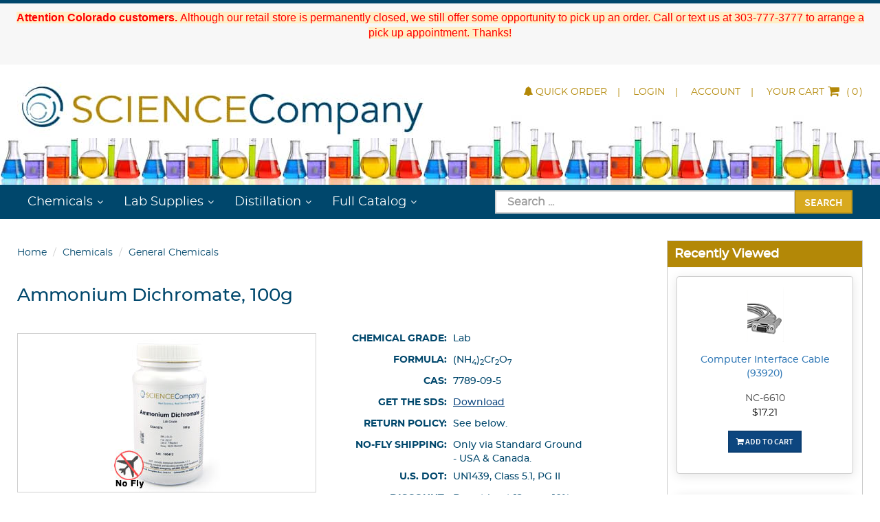

--- FILE ---
content_type: text/html; charset=utf-8
request_url: https://www.sciencecompany.com/Ammonium-Dichromate-100g-P6514
body_size: 17730
content:

<!DOCTYPE html>

<html>
<head>
  
    <script async src='https://www.googletagmanager.com/gtag/js?id=G-1NH7G0BMZT'></script>
<script>
window.dataLayer = window.dataLayer || [];
function gtag() { dataLayer.push(arguments); }
gtag('js', new Date());
gtag('config', 'G-1NH7G0BMZT', { 'debug_mode':true });
</script>


    
    <meta name="description" content="Used in the classic erupting volcano demonstration. When burned, a small conical heap of this orange powder will produce sparks, steam, and a gray-green ash.">
    <link rel="canonical" href="https://www.sciencecompany.com/Ammonium-Dichromate-100g-P6514" />

    <meta name="viewport" content="width=device-width" />
    <title>Lab grade Ammonium Dichromate, 100g for sale. | Volcano project | Buy from The Science Company.</title>

    
    <link href="/style/app?v=REDdGd7EngL3tIpzTNKEUF8appi-gOlkaqa9x2R1e7s1" rel="stylesheet"/>


    
    <link href="/Themes/ScienceCompanyAC9/Content/favicon.ico" rel="icon" type="image/x-icon" />

<link href="/Themes/ScienceCompanyAC9/Content/CSS?v=4QyQFbCESBQrv9N9-ASTV2GWhQSFQPcvUh1q5bk8gt81" rel="stylesheet"/>



    
    

    
    <!-- all required styles includes by current page -->
<link href="/scripts/fancybox/jquery.fancybox.css" rel="stylesheet" type="text/css" />

    
    
    
    <script type="text/javascript">
        var AppPath = ''
    </script>

    
    <script src="/script/app?v=pEw_9caLNfdU6ejqqnoWS3nzqQIjWjXpZ9-gRz6R8HY1"></script>


    
    

<script src="/Themes/ScienceCompanyAC9/JS?v=CoYroDsvcBYmvjarqyk7KOIWCxz4p45Y4d8QrFcXhJU1" defer></script>


    
    



    
    

    
    <!-- all required script includes by current page -->
<script defer="defer" src="/scripts/fancybox/jquery.fancybox.js" type="text/javascript"></script>
<script defer="defer" src="/scripts/option_picker.js" type="text/javascript"></script>
<script defer="defer" src="/scripts/jquery-easing/jquery.easing.min.js" type="text/javascript"></script>
<script defer="defer" src="/scripts/custom/buy-product-dialog.js" type="text/javascript"></script>
<script defer="defer" src="/scripts/store_menu.js" type="text/javascript"></script>
<script defer="defer" src="/scripts/store_header.js" type="text/javascript"></script>

    
    
</head>
<body>
    <div id="scrolltop" class=" hidden-xs"><i class="fa fa-angle-up"></i></div>
    <div>
        <div id="page-wrapper">
            <div class="row">
    <div class="column col-md-12 col-xs-12 col-sm-12">
        <!--WIDGET-ZONE--><div>

    <div class="board-wrapper">
<div class="row"><div class="column col-md-12 col-sm-12 col-xs-12 header-message-section"><!--WIDGET-ZONE--><div class="ui-sortable-handle-mask-mask-mask-mask ui-sortable-handle-mask-mask">
    <div class="html-content-item">

                    
                    <p>


















</p><p class="MsoNormal"><font color="#ff0000" style="background-color: rgb(255, 239, 198);"><b>Attention Colorado customers. </b>Although our retail
store is permanently closed, we still offer some opportunity to pick up an
order. Call or text us at 303-777-3777 to arrange a pick up appointment.
Thanks!</font></p>

<p><style>@font-face
	{font-family:"Cambria Math";
	panose-1:2 4 5 3 5 4 6 3 2 4;
	mso-font-charset:0;
	mso-generic-font-family:roman;
	mso-font-pitch:variable;
	mso-font-signature:-536870145 1107305727 0 0 415 0;}@font-face
	{font-family:Calibri;
	panose-1:2 15 5 2 2 2 4 3 2 4;
	mso-font-charset:0;
	mso-generic-font-family:swiss;
	mso-font-pitch:variable;
	mso-font-signature:-536859905 -1073732485 9 0 511 0;}p.MsoNormal, li.MsoNormal, div.MsoNormal
	{mso-style-unhide:no;
	mso-style-qformat:yes;
	mso-style-parent:"";
	margin:0in;
	mso-pagination:widow-orphan;
	font-size:12.0pt;
	font-family:"Calibri",sans-serif;
	mso-ascii-font-family:Calibri;
	mso-ascii-theme-font:minor-latin;
	mso-fareast-font-family:Calibri;
	mso-fareast-theme-font:minor-latin;
	mso-hansi-font-family:Calibri;
	mso-hansi-theme-font:minor-latin;
	mso-bidi-font-family:"Times New Roman";
	mso-bidi-theme-font:minor-bidi;
	mso-font-kerning:1.0pt;
	mso-ligatures:standardcontextual;}.MsoChpDefault
	{mso-style-type:export-only;
	mso-default-props:yes;
	font-family:"Calibri",sans-serif;
	mso-ascii-font-family:Calibri;
	mso-ascii-theme-font:minor-latin;
	mso-fareast-font-family:Calibri;
	mso-fareast-theme-font:minor-latin;
	mso-hansi-font-family:Calibri;
	mso-hansi-theme-font:minor-latin;
	mso-bidi-font-family:"Times New Roman";
	mso-bidi-theme-font:minor-bidi;}div.WordSection1
	{page:WordSection1;}</style></p><p></p><div class="header-announcements"><!--<strong><a href="Holiday_Time_Hours_2024.aspx" target="_blank"><span style="font-size: 24px;">Our Holiday Time Schedule</span></a>...</strong>--></div><div class="header-announcements"><br></div>
                
                
                <p></p>
                
                
    </div>
</div><!--/WIDGET-ZONE--></div></div>
                            <div class="top-header beakers">
    <div class="container">
        <div class="row">
            <div class="column col-md-6 col-xs-12 col-sm-6">
                <!--WIDGET-ZONE--><div class="ui-sortable-handle-mask-mask-mask-mask-mask ui-sortable-handle-mask-mask-mask-mask ui-sortable-handle-mask-mask">

    <div class="widget-wrapper">


<div id="store-logo-container" class="navbar-header">
    <div id="storeLogo" class="storeLogo hidden-xs">
        <a href="/">
            <img src="/Themes/ScienceCompanyAC9/content/images/logo.jpg" class="img-responsive" alt="Science Company Logo" width="600" height="82" />
        </a>
    </div> 
    <div class="store-logo-sm">
        <div class="m-logo"><a id="able-span" href="/" class="visible-xs navbar-brand"><img src="/Themes/ScienceCompanyAC9/content/images/mobilelogo.jpg" alt="Science CompanyMobile Logo" width="600" height="82" /></a></div>
		<div class="m-user-nav">
        <button type="button" class="navbar-toggle" data-toggle="collapse" data-target=".navbar-collapse"><i class="fa fa-bars"></i></button>
       
		<div class="search-trigger visible-xs m-spacer" data-toggle="collapse" data-target=".search_collapse"><i class="fa fa-search"></i></div>
			<a href="/Members/MyOrders" class="login visible-xs  m-spacer"><i class="fa fa-user" aria-hidden="true"></i></a>
        <a class="visible-xs m-spacer" href="/Checkout/Basket">
            <span class="p1 fa-1x" data-count="0">
                <i class="fa fa-shopping-cart m-t-n-xs"></i>
            </span>
        </a>
			</div>
    </div>
</div>
    </div>

</div><!--/WIDGET-ZONE-->
            </div>
            <div class="column col-md-6 text-right col-xs-12 col-sm-6 hidden-xs">
                <!--WIDGET-ZONE--><div class="ui-sortable-handle-mask-mask-mask-mask-mask ui-sortable-handle-mask-mask-mask-mask ui-sortable-handle-mask-mask">

    <div class="widget-wrapper">

<div id="header-navigation-links" class="hidden-xs"> 
    <ul class="list-inline links">
	<li class="hnl-quickorder"><a href="/QuickOrder"><span class="qo-mobile-icon"><i class="fa fa-bell" aria-hidden="true"></i></span>Quick Order</a></li> 
                    <li class="wishlist hide">
                <a href="/Members/MyWishlist">
                    <i></i>Wishlist
                </a>
            </li>
            
            <li class="login"><a href="/Login">Login</a></li>
        		 <li class="acct"><a href="/Members/MyOrders">
            Account</a></li>   
		<li class="navbar-cart">
                <a class="nc-cartlink" href="/Checkout/Basket">
					<span class="hnl-cart-text">Your Cart</span> <i class="p3 fa fa-shopping-cart"></i>
                    (<span class="p1 fa-1x" data-count="0"> </span>)
					
                </a>
            </li>
    </ul>
</div>

    </div>

</div><!--/WIDGET-ZONE-->
            </div>
        </div>
    </div>
</div>
<div class="row no-side-margin">
    <div class="column no-side-padding col-sm-12 col-xs-12 col-md-12"><!--gm-editable-region-->
        <header id="store-header-compact" class="navbar navbar-default navbar-static-top" data-store-editing-enabled="False">
            <div class="">
                <!--WIDGET-ZONE--><div class="ui-sortable-handle-mask-mask-mask-mask-mask ui-sortable-handle-mask-mask-mask-mask ui-sortable-handle-mask-mask">

    <div class="widget-wrapper">

<div class="search_collapse collapse"><div class="m-search-box"><script>
    $(function () {
        $(".desktop-search #Keywords").autocomplete({
            source: function (request, response) {
                $.ajax({
                    url: '/Webpage/Suggest',
                    data: "{ 'term': '" + request.term + "' }",
                    dataType: "json",
                    type: "POST",
                    contentType: "application/json; charset=utf-8",
                    success: function (data) {
                        response($.map(data, function (item) {
                            return {
                                 label: item.label, value: item.value, type: item.type, url: item.url, image: item.image
                            }
                        }))
                    }
                });
            },
             open: function()
             {
                 if ($('img.history').length) {
                     $('ul.ui-autocomplete').prepend('<li><h3>Popular Searches</h3></li>');
                 }
                 $('img.product:first').parent().before('<li><h3>Product Matches</h3></li>');


                 // $('.ui-menu-item span').each(function () { // highlight text ??
                 //       var str = $(this).text();
                 //       str = str.substr(0, start) +
                 //           '<span class="hilite">' +
                 //           str.substr(start, end - start + 1) +
                 //           '</span>' +
                 //           str.substr(end + 1);
                 //          $(this).text(str);
                 //})


            },
            minLength: 2,
            select: function (event, ui) {     // fires when item selected from list
               if (ui.item.type == 'history') {
                   window.location.href = ('/Search?keywords=' + ui.item.label);
               } else   {
                     window.location.href = (ui.item.url);
               }
          return false;
            }
        }).data("ui-autocomplete")._renderItem = function (ul, item) {
           return $("<li></li>")
          .data("item.autocomplete", item)
          .prepend('<img class="' + item.type + '" src="' + item.image + '" /><span class="item">' + item.value + '</span>')
                .appendTo(ul);
            };

           $(".m-search-box #Keywords").autocomplete({
            source: function (request, response) {
                $.ajax({
                    url: '/Webpage/Suggest',
                    data: "{ 'term': '" + request.term + "' }",
                    dataType: "json",
                    type: "POST",
                    contentType: "application/json; charset=utf-8",
                    success: function (data) {
                        response($.map(data, function (item) {
                            return {
                                 label: item.label, value: item.value, type: item.type, url: item.url, image: item.image
                            }
                        }))
                    }
                });
            },
             open: function()
             {
                 if ($('img.history').length) {
                     $('ul.ui-autocomplete').prepend('<li><h3>Popular Searches</h3></li>');
                 }
                 $('img.product:first').parent().before('<li><h3>Product Matches</h3></li>');


                 // $('.ui-menu-item span').each(function () { // highlight text ??
                 //       var str = $(this).text();
                 //       str = str.substr(0, start) +
                 //           '<span class="hilite">' +
                 //           str.substr(start, end - start + 1) +
                 //           '</span>' +
                 //           str.substr(end + 1);
                 //          $(this).text(str);
                 //})


            },
            minLength: 2,
            select: function (event, ui) {     // fires when item selected from list
               if (ui.item.type == 'history') {
                   window.location.href = ('/Search?keywords=' + ui.item.label);
               } else   {
                     window.location.href = (ui.item.url);
               }
          return false;
            }
        }).data("ui-autocomplete")._renderItem = function (ul, item) {
           return $("<li></li>")
          .data("item.autocomplete", item)
          .prepend('<img class="' + item.type + '" src="' + item.image + '" /><span class="item">' + item.value + '</span>')
                .appendTo(ul);

            };
    });

</script>
<form action="/Webpage/StoreSearch" class="m-t-lg" id="search-form" method="post"><input data-val="true" data-val-number="The field MinimumLength must be a number." id="MinimumLength" name="MinimumLength" type="hidden" value="1" />    <div class="input-group input-group-lg">
        <input class="form-control" data-val="true" data-val-searchkeyword="Search keyword must be at least 1 characters in length excluding spaces and wildcards." data-val-searchkeyword-allowwildcardsinstart="False" data-val-searchkeyword-keywordrequired="True" data-val-searchkeyword-minimumlength="1" id="Keywords" name="Keywords" placeholder="Search ..." type="text" value="" />
        <span class="input-group-btn">
            <button class="btn btn-primary" type="submit">Search</button>
        </span>
    </div>
<span class="field-validation-valid" data-valmsg-for="Keywords" data-valmsg-replace="true"></span></form>


 </div></div>
<div id="store-menu" class="store-menu" data-menu="Light">
	<div class="container">
  <nav class="navbar navbar-default">
    <div class="collapse navbar-collapse js-navbar-collapse">
<ul class="nav navbar-nav">
  <li class="dropdown"> <a href="/#" class="dropdown-toggle" data-toggle="dropdown">Chemicals</a>
    <ul class="dropdown-menu row">
      <li class="col-sm-12">
        <ul>
          <!--          <li class="dropdown-header">
            <h2>Chemicals</h2>
          </li>-->
          <li><a href="/General-Chemicals-C670">General Chemicals</a></li>
          <li><a href="/Herbal-Extraction-Chemicals-C2730">Herbal Extraction Chemicals</a></li>
          <li><a href="/Patina-Chemicals-C672">Patina Chemicals</a></li>
          <li><a href="/Electrode-Strips-C667">Electrode Strips</a></li>
          <li><a href="/Microscope-Specimen-Stains-C669">Microscope Specimen Stains</a></li>
          <li><a href="/pH-Indicators-C671">pH Indicators</a></li>
          <li><a href="/Chemistry-How-Tos-and-Glossary-C2698">Chemistry How To's and Glossary</a></li>
          <li><a href="/Periodic-Table-the-Elements-C2736">Periodic Table / the Elements</a></li>
        </ul>
      </li>
    </ul>
  </li>
</ul>
<ul class="nav navbar-nav">
  <li class="dropdown"> <a href="/#" class="dropdown-toggle" data-toggle="dropdown">Lab Supplies</a>
    <ul class="dropdown-menu row">
      <li class="col-sm-12">
        <ul>
          <li><a href="/Anatomy-Demonstration-C2659">Anatomy Demonstration</a></li>
          <li><a href="/Assay-Crucibles-Cupels-and-Casseroles-C2660">Assay - Crucibles, Cupels and Casseroles</a></li>
          <li><a href="Brushes-C2641">Brushes</a></li>
          <li><a href="/Burners-Burner-Stands-C689">Burners &amp; Burner Stands</a></li>
          <li><a href="/Clamps-C617">Clamps</a></li>
          <li><a href="/Cleaning-Disinfecting-C2747">Cleaning &amp; Disinfecting</a></li>
          <!--<li><a href="/Cork-Rings-C2708">Cork Rings</a></li>-->
          <li><a href="/Culture-Media-Supplies-C624">Culture Media Supplies</a></li>
          <li><a href="/Dissecting-Supplies-C618">Dissecting Supplies</a></li>
          <li><a href="/Filtering-C2725">Filtering</a></li>
          <!--<li><a href="/Hydrometers-C2624">Hydrometers</a></li>-->
          <li><a href="/Lab-Stands-Scissor-Jack-C620">Lab Stands - Scissor Jack</a></li>
          <li><a href="/Lab-Tools-Assists-C2627">Lab Tools - Assists</a></li>
          <li><a href="/Stirrers-Hotplates-Stir-Bars-C700">Stirrers, Hotplates &amp; Stir Bars</a></li>
          <!--<li><a href="/Magnets-C621">Magnets</a></li>-->
          <!--<li><a href="/Mortars-with-Pestles-C623">Mortars with Pestles</a></li>-->
          <li><a href="/Pipets-and-Droppers-C626">Pipets and Droppers</a></li>
          <li><a href="/Stoppers-C631">Stoppers</a></li>
          <li><a href="/Syringes-C2724">Syringes</a></li>
          <li><a href="/Thermometers-Lab-C632">Thermometers, Lab</a></li>
          <li><a href="/Tubing-Flexible-C634">Tubing, Flexible</a></li>
          <li><a href="/Vacuum-Supplies-C692">Vacuum Supplies</a></li>
          <li><a href="/Weights-C635">Weights</a></li>
        </ul>
      </li>
    </ul>
  </li>
</ul>
<ul class="nav navbar-nav">
  <li class="dropdown"> <a href="/#" class="dropdown-toggle" data-toggle="dropdown">Distillation</a>
    <ul class="dropdown-menu row">
      <li class="col-sm-12">
        <ul>
          <li><a href="/Herbal-Extraction-Chemicals-C2730">Herbal Extraction Chemicals</a></li>
          <li><a href="/Distillation-Flasks-2440-Joints-C2713">Flasks with 24/40 Joints</a></li>
          <li><a href="/Lab-Supplies/Distillation-C2741">Labware</a></li>
          <li><a href="/Lab-Glass-Plastic/Distillation-C2693">Glassware</a></li>
        </ul>
      </li>
    </ul>
  </li>
</ul>
<ul class="nav navbar-nav">
  <li class="dropdown mega-dropdown"> <a href="/#" class="dropdown-toggle" data-toggle="dropdown">Full Catalog</a>
    <ul class="dropdown-menu mega-dropdown-menu row">
      <li class="col-sm-3">
        <ul>
          <li><a href="/Distillation-Supplies-C2711">Distillation Supplies</a></li>
          <li class="dropdown-header">
            <h2 data-toggle="collapse" href="/#menu-chemicals" aria-expanded="false" aria-controls="menu-chemicals">Chemicals</h2>
            <ul class="collapse" id="menu-chemicals">
              <li><a href="/General-Chemicals-C670">General Chemicals</a></li>
              <li><a href="/Herbal-Extraction-Chemicals-C2730">Herbal Extraction Chemicals</a></li>
              <li><a href="/Patina-Chemicals-C672">Patina Chemicals</a></li>
              <li><a href="/Electrode-Strips-C667">Electrode Strips</a></li>
              <li><a href="/Microscope-Specimen-Stains-C669">Microscope Specimen Stains</a></li>
              <li><a href="/pH-Indicators-C671">pH Indicators</a></li>
              <li><a href="/Chemistry-How-Tos-and-Glossary-C2698">Chemistry How To's and Glossary</a></li>
              <li><a href="/Periodic-Table-the-Elements-C2736">Periodic Table / the Elements</a></li>
            </ul>
          </li>
          <li class="dropdown-header">
            <h2 data-toggle="collapse" href="/#menu-labglass" aria-expanded="false" aria-controls="menu-labglass">Lab Glass &amp; Plastic </h2>
            <ul class="collapse" id="menu-labglass">
              <li><a href="/Corning-PYREX-brand-Glassware-C2657">Corning PYREX brand Glassware</a></li>
              <li><a href="/Beakers-C636">Beakers</a></li>
              <li><a href="/Bottles-and-Jars-C637">Bottles and Jars</a></li>
              <li><a href="/Burets-C638">Burets</a></li>
              <li><a href="/Centrifuge-Tubes-C2737">Centrifuge Tubes</a></li>
              <li><a href="/Distillation-C2693">Distillation</a></li>
              <li><a href="/Flasks-C639">Flasks</a></li>
              <li><a href="/Funnels-C640">Funnels</a></li>
              <li><a href="/Graduated-Cylinders-C641">Graduated Cylinders</a></li>
              <li><a href="/Pipettes-Bulbs-and-Pumps-C2616">Pipettes, Bulbs and Pumps</a></li>
              <li><a href="/Glass-Stir-Rods-C684">Glass Stir Rods</a></li>
              <li><a href="/Test-Tubes-Accessories-C642">Test Tubes &amp; Accessories</a></li>
              <li><a href="/Glass-Tubing-C2634">Glass Tubing</a></li>
              <li><a href="/Vials-C643">Vials</a></li>
              <!--<li><a href="/Watch-Glasses-C2667">Watch Glasses</a></li>-->
            </ul>
          </li>
        </ul>
      </li>
      <li class="col-sm-3">
        <ul>
          <li class="dropdown-header">
            <h2 data-toggle="collapse" href="/#menu-labsupplies" aria-expanded="false" aria-controls="menu-labsupplies">Lab Supplies</h2>
            <ul class="collapse" id="menu-labsupplies">
              <li><a href="/Anatomy-Demonstration-C2659">Anatomy Demonstration</a></li>
              <li><a href="/Assay-Crucibles-Cupels-and-Casseroles-C2660">Assay - Crucibles, Cupels and Casseroles</a></li>
              <li><a href="/Brushes-C2641">Brushes</a></li>
              <li><a href="/Burners-Burner-Stands-C689">Burners &amp; Burner Stands</a></li>
              <li><a href="/Clamps-C617">Clamps</a></li>
              <li><a href="/Cleaning-Disinfecting-C2747">Cleaning &amp; Disinfecting</a></li>
              <!--<li><a href="/Cork-Rings-C2708">Cork Rings</a></li>-->
              <li><a href="/Culture-Media-Supplies-C624">Culture Media Supplies</a></li>
              <li><a href="/Dissecting-Supplies-C618">Dissecting Supplies</a></li>
              <li><a href="/Filtering-C2725">Filtering</a></li>
              <!--<li><a href="/Hydrometers-C2624">Hydrometers</a></li>-->
              <li><a href="/Lab-Stands-Scissor-Jack-C620">Lab Stands - Scissor Jack</a></li>
              <li><a href="/Lab-Tools-Assists-C2627">Lab Tools - Assists</a></li>
              <li><a href="/Stirrers-Hotplates-Stir-Bars-C700">Stirrers, Hotplates &amp; Stir Bars</a></li>
              <!--<li><a href="/Magnets-C621">Magnets</a></li>-->
              <!--<li><a href="/Mortars-with-Pestles-C623">Mortars with Pestles</a></li>-->
              <li><a href="/Pipets-and-Droppers-C626">Pipets and Droppers</a></li>
              <li><a href="/Stoppers-C631">Stoppers</a></li>
              <li><a href="/Syringes-C2724">Syringes</a></li>
              <li><a href="/Thermometers-Lab-C632">Thermometers, Lab</a></li>
              <li><a href="/Tubing-Flexible-C634">Tubing, Flexible</a></li>
              <li><a href="/Vacuum-Supplies-C692">Vacuum Supplies</a></li>
              <li><a href="/Weights-C635">Weights</a></li>
            </ul>
          </li>
          <li class="dropdown-header">
            <h2 data-toggle="collapse" href="/#menu-labsafety" aria-expanded="false" aria-controls="menu-labsafety">Lab Safety Supplies</h2>
            <ul class="collapse" id="menu-labsafety">
              <li><a href="/Lab-Coats-C2721">Lab Coats</a></li>
              <li><a href="/Lab-Safety-Gloves-C2722">Lab Safety Gloves</a></li>
              <li><a href="/Lab-Safety-Goggles-C2723">Lab Safety Goggles</a></li>
            </ul>
          </li>
        </ul>
      </li>
      <li class="col-sm-3">
        <ul>
          <li><a href="/Inventory-Clearance-C563">Inventory Clearance</a></li>
          <li><a href="/Balances-C2620">Balances</a></li>
          <!--<li><a href="/Laser-Beam-Pointers-C2745">Laser Beam Pointers</a></li>-->
          <!--<li><a href="/Refractometers-C688">Refractometers</a></li>-->
          <li><a href="/Microscopes-C559">Microscopes &amp; Magnifiers</a></li>
          <li class="dropdown-header">
            <h2 data-toggle="collapse" href="/#menu-microscopes" aria-expanded="false" aria-controls="menu-microscopes">Microscope Accessories</h2>
            <ul class="collapse" id="menu-microscopes">
              <li><a href="/Prepared-Slide-Sets-C574">Prepared Slide Sets</a></li>
              <li><a href="/Microscope-Supplies-C581">Microscope Supplies</a></li>
              <li><a href="/Specimen-Stains-C2630">Specimen Stains</a></li>
            </ul>
          </li>
        </ul>
      </li>
      <li class="col-sm-3">
        <ul>
          <li class="dropdown-header">
            <h2 data-toggle="collapse" href="/#menu-phtesting" aria-expanded="false" aria-controls="menu-phtesting">pH Testing Supplies</h2>
            <ul class="collapse" id="menu-phtesting">
              <li><a href="/pH-Chlorine-Testing-C625">pH &amp; Chlorine Testing</a></li>
              <li><a href="/pH-Meter-pH-Buffers-C2726">pH Meter, pH Buffers</a></li>
            </ul>
          </li>
          <li><a href="/Ultraviolet-Lamps-C2618">Ultraviolet Lamps</a></li>
          <li><a href="/Ultraviolet-Lamp-Accessories-C2619">Ultraviolet Lamp Accessories</a></li>
          <li><a href="/Science-Mugs-Tumblers-C2738">Science Mugs &amp; Tumblers</a></li>
          <li><a href="/Science-Curiosities-C2744">Science Curiosities</a></li>
          <li class="dropdown-header">
            <h2 data-toggle="collapse" href="/#menu-youth" aria-expanded="false" aria-controls="menu-youth">Youth Learning &amp; Fun</h2>
            <ul class="collapse" id="menu-youth">
              <li><a href="/Science-Kits-C682">Science Kits</a></li>
              <li><a href="/Science-Amusements-C683">Science Amusements</a></li>
              <li><a href="/Crazy-Aarons-Thinking-Putty-C2734">Crazy Aaron's Thinking Putty</a></li>
            </ul>
          </li>
          <li><a href="/Science-Gift-Ideas-C2668">Gift Ideas</a></li>
        </ul>
      </li>
    </ul>
  </li>
</ul>
    </div>
  </nav>
	  <div class="desktop-search"><script>
    $(function () {
        $(".desktop-search #Keywords").autocomplete({
            source: function (request, response) {
                $.ajax({
                    url: '/Webpage/Suggest',
                    data: "{ 'term': '" + request.term + "' }",
                    dataType: "json",
                    type: "POST",
                    contentType: "application/json; charset=utf-8",
                    success: function (data) {
                        response($.map(data, function (item) {
                            return {
                                 label: item.label, value: item.value, type: item.type, url: item.url, image: item.image
                            }
                        }))
                    }
                });
            },
             open: function()
             {
                 if ($('img.history').length) {
                     $('ul.ui-autocomplete').prepend('<li><h3>Popular Searches</h3></li>');
                 }
                 $('img.product:first').parent().before('<li><h3>Product Matches</h3></li>');


                 // $('.ui-menu-item span').each(function () { // highlight text ??
                 //       var str = $(this).text();
                 //       str = str.substr(0, start) +
                 //           '<span class="hilite">' +
                 //           str.substr(start, end - start + 1) +
                 //           '</span>' +
                 //           str.substr(end + 1);
                 //          $(this).text(str);
                 //})


            },
            minLength: 2,
            select: function (event, ui) {     // fires when item selected from list
               if (ui.item.type == 'history') {
                   window.location.href = ('/Search?keywords=' + ui.item.label);
               } else   {
                     window.location.href = (ui.item.url);
               }
          return false;
            }
        }).data("ui-autocomplete")._renderItem = function (ul, item) {
           return $("<li></li>")
          .data("item.autocomplete", item)
          .prepend('<img class="' + item.type + '" src="' + item.image + '" /><span class="item">' + item.value + '</span>')
                .appendTo(ul);
            };

           $(".m-search-box #Keywords").autocomplete({
            source: function (request, response) {
                $.ajax({
                    url: '/Webpage/Suggest',
                    data: "{ 'term': '" + request.term + "' }",
                    dataType: "json",
                    type: "POST",
                    contentType: "application/json; charset=utf-8",
                    success: function (data) {
                        response($.map(data, function (item) {
                            return {
                                 label: item.label, value: item.value, type: item.type, url: item.url, image: item.image
                            }
                        }))
                    }
                });
            },
             open: function()
             {
                 if ($('img.history').length) {
                     $('ul.ui-autocomplete').prepend('<li><h3>Popular Searches</h3></li>');
                 }
                 $('img.product:first').parent().before('<li><h3>Product Matches</h3></li>');


                 // $('.ui-menu-item span').each(function () { // highlight text ??
                 //       var str = $(this).text();
                 //       str = str.substr(0, start) +
                 //           '<span class="hilite">' +
                 //           str.substr(start, end - start + 1) +
                 //           '</span>' +
                 //           str.substr(end + 1);
                 //          $(this).text(str);
                 //})


            },
            minLength: 2,
            select: function (event, ui) {     // fires when item selected from list
               if (ui.item.type == 'history') {
                   window.location.href = ('/Search?keywords=' + ui.item.label);
               } else   {
                     window.location.href = (ui.item.url);
               }
          return false;
            }
        }).data("ui-autocomplete")._renderItem = function (ul, item) {
           return $("<li></li>")
          .data("item.autocomplete", item)
          .prepend('<img class="' + item.type + '" src="' + item.image + '" /><span class="item">' + item.value + '</span>')
                .appendTo(ul);

            };
    });

</script>
<form action="/Webpage/StoreSearch" class="m-t-lg" id="search-form" method="post"><input data-val="true" data-val-number="The field MinimumLength must be a number." id="MinimumLength" name="MinimumLength" type="hidden" value="1" />    <div class="input-group input-group-lg">
        <input class="form-control" data-val="true" data-val-searchkeyword="Search keyword must be at least 1 characters in length excluding spaces and wildcards." data-val-searchkeyword-allowwildcardsinstart="False" data-val-searchkeyword-keywordrequired="True" data-val-searchkeyword-minimumlength="1" id="Keywords" name="Keywords" placeholder="Search ..." type="text" value="" />
        <span class="input-group-btn">
            <button class="btn btn-primary" type="submit">Search</button>
        </span>
    </div>
<span class="field-validation-valid" data-valmsg-for="Keywords" data-valmsg-replace="true"></span></form>


</div>
	  
</div></div>
<script type="text/javascript">							
$(document).on('click', '.dropdown-menu', function (e) {  e.stopPropagation()  })
</script>
<script type="text/javascript">	
jQuery(document).on('click', '.mega-dropdown', function(e) {
  e.stopPropagation()
})
</script>
    </div>

</div><!--/WIDGET-ZONE-->
            </div>
        </header>
    <!--/gm-editable-region--></div>
</div>
<div class="row no-side-margin">
    <div class="column no-side-padding col-md-12 col-sm-12 col-xs-12">
    <!--WIDGET-ZONE--><div class="ui-sortable-handle-mask-mask-mask-mask-mask ui-sortable-handle-mask-mask-mask-mask ui-sortable-handle-mask-mask">

    <div class="widget-wrapper">

<div id="basket-notifier-container">
    <div id="basket-notification-panel">
        <div id="basket-notifier" class="basket-notify-wrapper" style="display:none;">
            
        </div>
    </div>
    <script>
        $(function () {
            var allowDisplay = 'True' === "True";
            if (allowDisplay) {
                $.ajax({
                    url: AppPath + "/Checkout/_ItemAddedNotify",
                    type: "GET",
                    data: { allowDisplay: allowDisplay },
                }).done(function (data) {
                    if (data.hideNotifier) {
                        $("#basket-notifier").hide();
                    }
                    else {
                        $("#basket-notifier").html(data);
                        $("#basket-notifier").slideDown();
                        if ($(window).scrollTop() > 100) {
                            $('.basket-notify-wrapper').css('top', '0');
                        }
                    }
                }).fail(function (err) {
                    console.log(err);
                });
            }
        });
    </script>
</div>
    </div>

</div><!--/WIDGET-ZONE-->
    </div>
</div>
    </div>
</div><!--/WIDGET-ZONE-->
    </div>
</div>
<div class="container pdp">
    <div class="row content">
        <div class="column col-md-9 main-content col-xs-12 col-sm-9" id="mainColumn">
            <!--CONTENT-ZONE--><div>

<div class="row"><div class="column col-md-12 col-sm-12 col-xs-12"><!--WIDGET-ZONE--><div>

    <div class="widget-wrapper">
<ol class="breadcrumb">
    <li><a href="/">Home</a></li>
            <li><a href="/Chemicals-C665">Chemicals</a></li>
            <li><a href="/General-Chemicals-C670">General Chemicals</a></li>
</ol>
    </div>



    <div class="widget-wrapper pageHeader">
<h1><span>Ammonium Dichromate, 100g</span></h1>

    </div>

</div><!--/WIDGET-ZONE--></div></div>
                            <article class="product-item product-single">
    <div class="row">
        <div class="column col-xs-12 col-sm-12 col-md-6">
            <!--WIDGET-ZONE--><div class="">

    <div class="widget-wrapper">


<div class="product-carousel-wrapper">
        <div class="product-carousel">
           <a id="ProductImageUrl" class="fancybox-thumbs" data-fancybox-group="thumb" rel="rel" href="/Assets/ProductImages/nc6006g.jpg" title="">
                    <img alt="Ammonium Dichromate, 100g" class="productImage img-responsive" height="230" id="miImage" src="/GetImage.ashx?Path=%7e%2fAssets%2fProductImages%2fnc6006g.jpg&amp;maintainAspectRatio=true" title="Ammonium Dichromate, 100g" width="230" />
                </a> 
					
        </div>
    

</div>

    <ul class="additional-images">
            <li>
                <a id="miAnchor0" rel='/GetImage.ashx?maintainAspectRatio=true&amp;Path=%7e%2fAssets%2fProductImages%2fnc6006g.jpg' class="fancybox-thumbs" data-fancybox-group="thumb" title='Ammonium Dichromate, 100g' href='/Assets/ProductImages/nc6006g.jpg'>
                    <div class="thumbnailImage">
                        


                        <img alt="Ammonium Dichromate, 100g" class="thumbnail" height="52" id="miImage0" src="/GetImage.ashx?Path=%7e%2fAssets%2fProductImages%2fnc6006g.jpg&amp;height=50&amp;width=50" title="Ammonium Dichromate, 100g" width="52" />
                    </div>
                </a>
            </li>
            <li>
                <a id="miAnchor851" rel='/GetImage.ashx?maintainAspectRatio=true&amp;Path=%7e%2fAssets%2fProductImages%2fnc6006n-lg.jpg' class="fancybox-thumbs" data-fancybox-group="thumb" title='Ammonium Dichromate, 100g' href='/Assets/ProductImages/nc6006n-lg.jpg'>
                    <div class="thumbnailImage">
                        


                        <img alt="Ammonium Dichromate, 100g" class="thumbnail" height="52" id="miImage851" src="/GetImage.ashx?Path=%7e%2fAssets%2fProductImages%2fnc6006n-lg.jpg&amp;height=50&amp;width=50" title="Ammonium Dichromate, 100g" width="52" />
                    </div>
                </a>
            </li>
    </ul>

    </div>

</div><!--/WIDGET-ZONE-->
        </div>
        <div class="column col-xs-12 col-sm-12 col-md-6"><!--gm-editable-region-->
            <div class="product-body"><!--WIDGET-ZONE--><div class="">

    <div class="widget-wrapper">

<div id="buyProductDialogWidget" class="bpd-chemicals">
<form action="/Product/BuyProductDialog" data-ajax="true" data-ajax-complete="onBuyProductDialogComplete" data-ajax-method="POST" data-ajax-success="onBuyProductDialogSuccess" id="buy-product-dialog-form" method="post">        <button id="HDN_SUBMIT" type="submit" style="display:none;"></button>
<input id="ProductId" name="ProductId" type="hidden" value="6514" /><input id="Parameters_ShowGTIN" name="Parameters.ShowGTIN" type="hidden" value="False" /><input id="Parameters_ShowPartNumber" name="Parameters.ShowPartNumber" type="hidden" value="False" /><input id="Parameters_ShowPrice" name="Parameters.ShowPrice" type="hidden" value="True" /><input id="Parameters_ShowProductReviews" name="Parameters.ShowProductReviews" type="hidden" value="True" /><input id="Parameters_ShowSku" name="Parameters.ShowSku" type="hidden" value="True" /><input id="Parameters_ShowSubscription" name="Parameters.ShowSubscription" type="hidden" value="True" /><input data-val="true" data-val-number="The field ProductId must be a number." id="Parameters_ProductId" name="Parameters.ProductId" type="hidden" value="6514" /><input id="ProductVariantImageUrl" name="ProductVariantImageUrl" type="hidden" value="" /><input id="ProductVariantOriginalImageUrl" name="ProductVariantOriginalImageUrl" type="hidden" value="" />        <h3><span>Ammonium Dichromate, 100g</span></h3>
        <span>
                <div class="">
        <div class="widget customFieldsDialog">
            <div class="row">
                <div class="col-lg-12">
					<ul class="list-unstyled product-info">
                    <li>
                        <label>Chemical Grade: </label>
                        <span>Lab</span>
                    </li>
                    <li>
                        <label>Formula: </label>
                        <span>(NH<sub>4</sub>)<sub>2</sub>Cr<sub>2</sub>O<sub>7</sub></span>
                    </li>
                    <li>
                        <label>CAS: </label>
                        <span>7789-09-5</span>
                    </li>
                    <li>
                        <label>Get the SDS: </label>
                        <span><a href="/msds/Ammonium_Dichromate_MSDS.pdf"> Download</a></span>
                    </li>
                    <li>
                        <label>Return Policy: </label>
                        <span>See below.</span>
                    </li>
                    <li>
                        <label>No-Fly Shipping: </label>
                        <span>Only via Standard Ground<br>- USA & Canada.</span>
                    </li>
                    <li>
                        <label>U.S. DOT: </label>
                        <span>UN1439,  Class 5.1,  PG II</span>
                    </li>
                    <li>
                        <label>Discount: </label>
                        <span>Buy at least 12,  save 10%</span>
                    </li>
                    					</ul>
                </div>
            </div>
        </div>
    </div>

        </span>
        <ul class="list-unstyled product-info">
                <li><label class="sku">Cat No. -</label><span>NC-6006</span></li>
                        
        </ul>
        <span>
                    <span>
                        
                <div class="price">
                    <span>Price:</span>
                    <span class="baseprice">$15.95</span> <span></span>
                </div>

                    </span>
        </span>
<div class="validation-summary-valid" data-valmsg-summary="true"><ul><li style="display:none"></li>
</ul></div>    <div>
            <div class="m-b-xs">
                <span class="alert-warning">
                    
                </span>
            </div>

    </div>
        <div cls="col-md-3 col-sm-4">
            <div class="product-form clearfix">
                    <div id="buy-product-quantity-box" class="row row-no-padding quantity">
						<label class="w2mQtyLabel">Qty:</label>
                        <span class="product-quantity ">
                            <a class="btn btn-default" id="modal-qty-minus">-</a>
                            <input class="form-control resize-field text-box single-line" data-val="true" data-val-number="The field Quantity must be a number." id="modal-qty" name="Quantity" type="text" value="1" />
                            <a class="btn btn-default" id="modal-qty-plus">+</a>
                        </span>
                    </div>
                <div class="btn-addtocart">
                    <input id="addToCart" name="addToCart" type="hidden" value="" />
                    <input id="addToWishlist" name="addToWishlist" type="hidden" value="" />
                        <button onclick="$('#addToCart').val('addToCart')" type="submit" class="btn btn-primary btn-block"><i class="fa fa-shopping-cart"></i> Add to cart</button>
                </div>

            </div>
        </div>
</form>
    <script type="application/ld+json">

{
    "@context": "http://schema.org/",
    "@type": "Product",
    "name": "Ammonium Dichromate, 100g",
    "image": [
    "https://www.sciencecompany.com/Assets/ProductImages/nc6006g.jpg"
    ],
    "url": "https://www.sciencecompany.com/Ammonium-Dichromate-100g-P6514",
    "description": "&lt;p class=&quot;indent&quot;&gt;Appears as orange needles. Ammonium Dichromate is used in the classic erupting volcano demonstration. When burned, a small conical heap of this orange powder will produce sparks, steam, and a gray-green ash of chromium (III) oxide and nitrogen gas. Only use in a well ventilated area wearing proper safety equipment such as goggles and gloves.&lt;/p&gt;
&lt;p class=&quot;indent&quot;&gt;Caution: Avoid contact with dusts or solutions as they are toxic and irritating to eyes and skin. Strong oxidizer — may explode in contact with organic materials!&lt;/p&gt;
&lt;p&gt;&lt;a href=&quot;../-W164&quot;&gt;Click to see how Ammonium Dichromate is used in our formulas for Photographic Cyanotype Process.&lt;/a&gt;&lt;/p&gt;
&lt;p&gt;&lt;img src=&quot;/Assets/images/Class-5-Oxidizer.png&quot; alt=&quot;&quot; width=&quot;75&quot; height=&quot;75&quot; align=&quot;bottom&quot;&gt;&lt;strong&gt;For shipping, Ammonium Dichromate is in hazardous materials Class 5: Oxidizer. It only ships to destinations within the 48 contiguous US states and Canada using Standard Ground by FedEx or UPS&amp;nbsp;•&amp;nbsp;No air deliveries allowed&amp;nbsp;•&amp;nbsp;Customers in Canada should expect additional duties, taxes, and customs clearance service fees due upon delivery.&lt;/strong&gt;&lt;/p&gt;",
    "mpn": "",
    "sku":"NC-6006",
    "" : "",
    "brand": {
    "@type": "Thing",
    "name": ""
    },
    "color" : "",
    "offers": {
    "url": "https://www.sciencecompany.com/Ammonium-Dichromate-100g-P6514",
    "@type": "Offer",
    "priceCurrency": "USD",
    "price": "15.95",
    "availability": "http://schema.org/InStock"
    }
}
</script>
</div>

    </div>



    <div class="widget-wrapper">
<div id="ProductWishandEmail">
    <ul class="list-inline product-links">
            <li><a onclick="$('#addToWishlist').val('addToWishlist'); $('#buy-product-dialog-form').submit();" class="m-r-lg"><i class="fa fa-heart m-r-xs"></i>Add to wishlist</a></li>
        <li>
            <a data-ajax="true" data-ajax-loading="#productwishandemail-loader" data-ajax-method="GET" data-ajax-mode="replace" data-ajax-success="DisplayDialog(&#39;product-tell-a-friend&#39;)" data-ajax-update="#modal-container" href="/Product/ProductTellAFriend?productId=6514"><i class='fa fa-envelope m-r-xs'></i>Email a friend<img alt="loading" class="text-center" id="productwishandemail-loader" src="/Content/ajax-loader-small.gif" style="display:none" /></a>
        </li>
    </ul>
</div>
<div id="modal-container">
    
</div>
    </div>



    <div class="widget-wrapper">

    </div>

</div><!--/WIDGET-ZONE--></div>
        <!--/gm-editable-region--></div>
    </div>
</article>
<div class="row">
    <div class="column col-md-12 col-xs-12 col-sm-12">
        <!--WIDGET-ZONE--><div class="">

    <div class="widget-wrapper">

<div id="tabs" class="tabs product-tabs">
    <ul class="nav nav-tabs" role="tablist">
        <li id="descTab" class="active">
            <a href="#descPane" role="tab" data-toggle="tab" aria-controls="description" aria-expanded="false">Description</a>
        </li>
                            <li id="moreItemsTab">
                <a href="#moreItemsPane" role="tab" data-toggle="tab" aria-controls="also-in" aria-expanded="true">Also in Category</a>
            </li>
    </ul>
    <div class="tab-content">
        <div role="tabpanel" class="tab-pane active in" id="descPane">

<div id="product-description" class="row p-t-lg">
        <div class="col-md-12">
            <div class="">

                    <div class="html-content-item">
                        <div class="description-wrapper">
<p class="indent">Appears as orange needles. Ammonium Dichromate is used in the classic erupting volcano demonstration. When burned, a small conical heap of this orange powder will produce sparks, steam, and a gray-green ash of chromium (III) oxide and nitrogen gas. Only use in a well ventilated area wearing proper safety equipment such as goggles and gloves.</p>
<p class="indent">Caution: Avoid contact with dusts or solutions as they are toxic and irritating to eyes and skin. Strong oxidizer — may explode in contact with organic materials!</p>
<p><a href="../-W164">Click to see how Ammonium Dichromate is used in our formulas for Photographic Cyanotype Process.</a></p>
<p><img src="/Assets/images/Class-5-Oxidizer.png" alt="" width="75" height="75" align="bottom"><strong>For shipping, Ammonium Dichromate is in hazardous materials Class 5: Oxidizer. It only ships to destinations within the 48 contiguous US states and Canada using Standard Ground by FedEx or UPS&nbsp;•&nbsp;No air deliveries allowed&nbsp;•&nbsp;Customers in Canada should expect additional duties, taxes, and customs clearance service fees due upon delivery.</strong></p>
                        </div>
                    </div>
            </div>
        </div>
    </div>



        </div>
                            <div id="moreItemsPane" class="tab-pane" role="tabpanel">
    <div id="more-category-items" class="row">
        <div class="col-md-12">
            <div class="more-category-items ">
                <div class="row grid" id="products">

                        <div class="col-xs-6 col-sm-4 col-md-3">
                            

<article class="product-item product-item-display p-t-md">
    <div class="row row-no-padding">
        <div class="col-sm-3">
            <div class="product-overlay">
                <div class="product-mask"></div>
                <a href="/Ferric-Ammonium-Citrate-Green-500g-P6515" class="product-permalink"></a>
<img alt="Ferric Ammonium Citrate Green Flakes 500g" class="img-responsive product-img-center" height="80" src="/Assets/ProductImages/nc8789n-sm.gif" title="Ferric Ammonium Citrate Green Flakes 500g" width="54" />                            </div>
        </div>
        <div class="col-sm-9">
            <div class="product-body">
                    <h3><a href="/Ferric-Ammonium-Citrate-Green-500g-P6515">Ferric Ammonium Citrate, Green, 500g</a></h3>
                                                                    <div class="sku">
                        NC-8789
                    </div>
                                                        <span class="price">
            <ins>
                <ins><span class='amount'>$59.95</span></ins>
            </ins>
        </span>
            <span class="price">
                
            </span>
                
<div class="buttons">
        <button class="btn-add-to-cart btn btn-primary btn-sm" data-productid="6515"><i class='fa fa-shopping-cart'></i> Add To Cart</button>
</div>            </div>
        </div>
    </div>
</article>    

                        </div>
                        <div class="col-xs-6 col-sm-4 col-md-3">
                            

<article class="product-item product-item-display p-t-md">
    <div class="row row-no-padding">
        <div class="col-sm-3">
            <div class="product-overlay">
                <div class="product-mask"></div>
                <a href="/Potassium-Ferricyanide-500g-P6513" class="product-permalink"></a>
<img alt="Potassium Ferricyanide 500g" class="img-responsive product-img-center" height="80" src="/Assets/ProductImages/nc1883n-sm.gif" title="Potassium Ferricyanide 500g" width="54" />                            </div>
        </div>
        <div class="col-sm-9">
            <div class="product-body">
                    <h3><a href="/Potassium-Ferricyanide-500g-P6513">Potassium Ferricyanide, 500g</a></h3>
                                                                    <div class="sku">
                        NC-1883
                    </div>
                                                        <span class="price">
            <ins>
                <ins><span class='amount'>$42.95</span></ins>
            </ins>
        </span>
            <span class="price">
                
            </span>
                
<div class="buttons">
        <button class="btn-add-to-cart btn btn-primary btn-sm" data-productid="6513"><i class='fa fa-shopping-cart'></i> Add To Cart</button>
</div>            </div>
        </div>
    </div>
</article>    

                        </div>
                        <div class="col-xs-6 col-sm-4 col-md-3">
                            

<article class="product-item product-item-display p-t-md">
    <div class="row row-no-padding">
        <div class="col-sm-3">
            <div class="product-overlay">
                <div class="product-mask"></div>
                <a href="/Potassium-Hydroxide-500g-P6511" class="product-permalink"></a>
<img alt="Potassium Hydroxide, 500g" class="img-responsive product-img-center" height="80" src="/Assets/ProductImages/nc0740n-sm.gif" title="Potassium Hydroxide, 500g" width="54" />                            </div>
        </div>
        <div class="col-sm-9">
            <div class="product-body">
                    <h3><a href="/Potassium-Hydroxide-500g-P6511">Potassium Hydroxide, 500g</a></h3>
                                                                    <div class="sku">
                        NC-0740
                    </div>
                                                        <span class="price">
            <ins>
                <ins><span class='amount'>$16.95</span></ins>
            </ins>
        </span>
            <span class="price">
                
            </span>
                
<div class="buttons">
        <button class="btn-add-to-cart btn btn-primary btn-sm" data-productid="6511"><i class='fa fa-shopping-cart'></i> Add To Cart</button>
</div>            </div>
        </div>
    </div>
</article>    

                        </div>
                        <div class="col-xs-6 col-sm-4 col-md-3">
                            

<article class="product-item product-item-display p-t-md">
    <div class="row row-no-padding">
        <div class="col-sm-3">
            <div class="product-overlay">
                <div class="product-mask"></div>
                <a href="/Bromothymol-Blue-pH-Indicator-4-oz-P6510" class="product-permalink"></a>
<img alt="Bromothymol Blue pH Indicator, 125mL (4 oz.)" class="img-responsive product-img-center" height="80" src="/Assets/ProductImages/nc1906n-sm.gif" title="Bromothymol Blue pH Indicator, 125mL (4 oz.)" width="54" />                            </div>
        </div>
        <div class="col-sm-9">
            <div class="product-body">
                    <h3><a href="/Bromothymol-Blue-pH-Indicator-4-oz-P6510">Bromothymol Blue pH Indicator, 4 oz.</a></h3>
                                                                    <div class="sku">
                        NC-1906
                    </div>
                                                        <span class="price">
            <ins>
                <ins><span class='amount'>$19.95</span></ins>
            </ins>
        </span>
            <span class="price">
                
            </span>
                
<div class="buttons">
        <button class="btn-add-to-cart btn btn-primary btn-sm" data-productid="6510"><i class='fa fa-shopping-cart'></i> Add To Cart</button>
</div>            </div>
        </div>
    </div>
</article>    

                        </div>
                </div>

            </div>
        </div>
    </div>

            </div>
    </div>
</div>

    </div>


    <div class="html-content-item">

                    <div class="pp_chemtext">
<h2>RETURN POLICY:</h2>
  <p>Unopened chemicals in original packaging may be returned within 30 days of shipment with prior approval. Call 303-777-3777. Customers are responsible for shipping costs.</p>
  

<h2>INTERNATIONAL SHIPPING:</h2>
<p>Chemicals with hazard fees are limited to the 48 contiguous U.S. states. Ground-only (No-Fly) chemicals are limited to the 48 contiguous U.S. states <em>and</em> Canada, unless otherwise stated.</p>



<h2>CERTIFICATES OF ANALYSIS:</h2>
<p>Certificates of Analysis for chemicals are available upon request. <a href="/Certificate-Of-Analysis-Request.aspx">Use our request page at this link</a></p>

</div>
                
    </div>
</div><!--/WIDGET-ZONE-->
    </div>
</div>
</div><!--/CONTENT-ZONE-->
        </div>
        <div class="column col-md-3 right-sidebar col-xs-12 col-sm-3">
            <!--WIDGET-ZONE--><div>

    <div class="widget-wrapper">

    </div>



    <div class="widget-wrapper">
        <aside class="sidebar">
            <div class="widget cms-widget widget-recently-viewed">
                <h2><a role="button" data-toggle="collapse" href="#widget-recently-viewed-collapse" aria-expanded="true" aria-controls="widget-recently-viewed-collapse">Recently Viewed</a></h2>
                <div class="collapse in" id="widget-recently-viewed-collapse" aria-expanded="true" role="tabpanel">
                    <div class="widget-body">
                        <section class="content products">
                            <div class="row grid" id="products">
                                    <div class="col-xs-6 col-sm-4 col-md-12">
                                        

<article class="product-item product-item-display p-t-md">
    <div class="row row-no-padding">
        <div class="col-sm-3">
            <div class="product-overlay">
                <div class="product-mask"></div>
                <a href="/Computer-Interface-Cable-93920-P6048" class="product-permalink"></a>
<img alt="Computer Interface Cable (93920)" class="img-responsive product-img-center" height="80" src="/Assets/ProductImages/nc6610n-sm.gif" title="Computer Interface Cable (93920)" width="54" />                            </div>
        </div>
        <div class="col-sm-9">
            <div class="product-body">
                    <h3><a href="/Computer-Interface-Cable-93920-P6048">Computer Interface Cable (93920)</a></h3>
                                                                    <div class="sku">
                        NC-6610
                    </div>
                                                        <span class="price">
            <ins>
                <ins><span class='amount'>$17.21</span></ins>
            </ins>
        </span>
            <span class="price">
                
            </span>
                
<div class="buttons">
        <button class="btn-add-to-cart btn btn-primary btn-sm" data-productid="6048"><i class='fa fa-shopping-cart'></i> Add To Cart</button>
</div>            </div>
        </div>
    </div>
</article>    

                                    </div>
                                    <div class="col-xs-6 col-sm-4 col-md-12">
                                        

<article class="product-item product-item-display p-t-md">
    <div class="row row-no-padding">
        <div class="col-sm-3">
            <div class="product-overlay">
                <div class="product-mask"></div>
                <a href="/Inspection-UV-Black-Light-Lamp-LW-BL-15-P16054" class="product-permalink"></a>
<img alt="Inspection UV Lamp, LW,  BL-15" class="img-responsive product-img-center" height="80" src="/Assets/ProductImages/nc10442n-sm.gif" title="Inspection UV Lamp, LW,  BL-15" width="54" />                            </div>
        </div>
        <div class="col-sm-9">
            <div class="product-body">
                    <h3><a href="/Inspection-UV-Black-Light-Lamp-LW-BL-15-P16054">Inspection UV Black Light Lamp, LW, BL-15</a></h3>
                                                                    <div class="sku">
                        NC-10442
                    </div>
                                                        <span class="price">
            <ins>
                <ins><span class='amount'>$215.33</span></ins>
            </ins>
        </span>
            <span class="price">
                
            </span>
                
<div class="buttons">
        <button class="btn-add-to-cart btn btn-primary btn-sm" data-productid="16054"><i class='fa fa-shopping-cart'></i> Add To Cart</button>
</div>            </div>
        </div>
    </div>
</article>    

                                    </div>
                                    <div class="col-xs-6 col-sm-4 col-md-12">
                                        

<article class="product-item product-item-display p-t-md">
    <div class="row row-no-padding">
        <div class="col-sm-3">
            <div class="product-overlay">
                <div class="product-mask"></div>
                <a href="/Sodium-Hydroxide-Beads-25kg-P16893" class="product-permalink"></a>
<img alt="Sodium Hydroxide (Lye) beads, 2.5kg" class="img-responsive product-img-center" height="80" src="/Assets/ProductImages/nc2091n-sm.gif" title="Sodium Hydroxide (Lye) beads, 2.5kg" width="54" />                            </div>
        </div>
        <div class="col-sm-9">
            <div class="product-body">
                    <h3><a href="/Sodium-Hydroxide-Beads-25kg-P16893">Sodium Hydroxide Beads, 2.5kg</a></h3>
                                                                    <div class="sku">
                        NC-2091
                    </div>
                                                        <span class="price">
            <ins>
                <ins><span class='amount'>$44.95</span></ins>
            </ins>
        </span>
            <span class="price">
                
            </span>
                
<div class="buttons">
        <button class="btn-add-to-cart btn btn-primary btn-sm" data-productid="16893"><i class='fa fa-shopping-cart'></i> Add To Cart</button>
</div>            </div>
        </div>
    </div>
</article>    

                                    </div>
                                    <div class="col-xs-6 col-sm-4 col-md-12">
                                        

<article class="product-item product-item-display p-t-md">
    <div class="row row-no-padding">
        <div class="col-sm-3">
            <div class="product-overlay">
                <div class="product-mask"></div>
                <a href="/710-Spirits-High-Purity-Blend-for-Extraction-1-gal-P17381" class="product-permalink"></a>
<img alt="710 Spirits, High Purity Blend for Extraction, 1 gal." class="img-responsive product-img-center" height="80" src="/Assets/ProductImages/nc14115n-sm.gif" title="710 Spirits, High Purity Blend for Extraction, 1 gal." width="54" />                            </div>
        </div>
        <div class="col-sm-9">
            <div class="product-body">
                    <h3><a href="/710-Spirits-High-Purity-Blend-for-Extraction-1-gal-P17381">710 Spirits, High Purity Blend for Extraction, 1 gal.</a></h3>
                                                                    <div class="sku">
                        NC-14115
                    </div>
                                                        <span class="price">
            <ins>
                <ins><span class='amount'>$39.95</span></ins>
            </ins>
        </span>
            <span class="price">
                
            </span>
                
<div class="buttons">
        <button class="btn-add-to-cart btn btn-primary btn-sm" data-productid="17381"><i class='fa fa-shopping-cart'></i> Add To Cart</button>
</div>            </div>
        </div>
    </div>
</article>    

                                    </div>
                            </div>
                        </section>
                    </div>
                </div>
            </div>
        </aside>

    </div>


    <div class="html-content-item">
<div class="widget productPromo">
    <div class="pp_promo"><a href="/Paying-by-Purchase-Order-with-Net-30-Terms.aspx"><img src="/Assets/banners/pp_sidebar_ad.png"  width="238" height="188" alt="We Are Your Chemical Source"</a></div>
</div>
    </div>
</div><!--/WIDGET-ZONE-->
        </div>
    </div>
</div>
<div class="row">
    <div class="column col-md-12 col-xs-12 col-sm-12">
        <!--WIDGET-ZONE--><div>

    <div class="board-wrapper">
<footer class="navbar navbar-default">
    <div class="container">
        <div class="row">
            <div class="column col-md-12 col-sm-12 col-xs-12">
                <!--WIDGET-ZONE-->
                <div style="" class="">
    <div class="html-content-item">
<div class="col-xs-12 col-sm-5 col-md-5">
  <div class="title hidden-xs">
    <h2>Customer Service</h2>
  </div>
  <div class="title visible-xs"> <span data-target="#footerhelp" data-toggle="collapse" aria-expanded="false" aria-controls="deptrj">
    <h2>Customer Service <i class="fa fa-caret-right" aria-hidden="true"></i></h2>
    </span> </div>
  <div class="row hidden-xs">
    <div class="col-xs-12 col-sm-6 col-md-6">
      <ul>
        <li><a href="/Contact-The-Science-Company.aspx">Contact Form</a></li>
        <li><a href="/Customer-Service.aspx">Customer Service</a></li>
        <li><a href="/Customer-Service.aspx#returnpolicy">Return Policy</a></li>
        <li><a href="/About-The-Science-Company.aspx">About Us</a></li>
       
      </ul>
    </div>
    <div class="col-xs-12 col-sm-6 col-md-6">
      <ul>
        <li><a href="/QuickOrder">Quick Order</a></li>
        <li><a href="/Chemical-SDS-Downloads-P16941">SDS Downloads</a></li>
        <!--<li><a href="/Product-Site-Map-C2612">Product Site Map</a></li>-->
        <li><a href="/Members/MyOrders">My Account</a></li>
        <li><a href="/Members/MyWishlist">My Wishlist</a></li>
      </ul>
    </div>
  </div>
  <div class="row collapse" id="footerhelp">
    <div class="col-xs-12 col-sm-4 col-md-4">
      <ul>
        <li><a href="/Contact-The-Science-Company.aspx">Contact Us</a></li>
        <li><a href="/Customer-Service-W178.aspx">Customer Service</a></li>
        <li><a href="/Customer-Service-W178.aspx#returnpolicy">Return Policy</a></li>
        <li><a href="/About-The-Science-Company-W177.aspx">About Us</a></li>
		
      </ul>
    </div>
    <div class="col-xs-12 col-sm-4 col-md-4">
      <ul>
        <!--<li><a href="/QuickOrder">Quick Order</a></li>-->
        <li><a href="/Chemical-SDS-Downloads-P16941">SDS Downloads</a></li>
       <!-- <li><a href="/Product-Site-Map-C2612">Product Site Map</a></li>-->
        <li><a href="/Members/MyOrders">My Account</a></li>
        <li><a href="/Members/MyWishlist">My Wishlist</a></li>
      </ul>
    </div>
  </div>
</div>
<div class="visible-xs fd">
  <div class="xs_footer_divider">&nbsp;</div>
</div>
<div class="col-xs-12 col-sm-4 col-md-4">
  <div class="title hidden-xs">
    <h2>Info &amp; How To's </h2>
  </div>
  <div class="title visible-xs"> <span data-target="#footerinfo" data-toggle="collapse" aria-expanded="false" aria-controls="deptrj">
    <h2>Info &amp; How To's <i class="fa fa-caret-right" aria-hidden="true"></i></h2>
    </span> </div>
  <div class="row hidden-xs">
    <div class="col-xs-12 col-sm-12 col-md-12">
      <ul>
        <li><a href="/Info-and-How-To-C2674">Info and How To</a></li>
        <li><a href="/Patinas-for-Metal-Artists-C2682">Patinas for Metal Artists</a></li>
        <li><a href="/Experiments-C2681">Science Experiments</a></li>
        <li><a href="/Laboratory-Procedures-C2683">Laboratory Procedures</a></li>
        <li><a href="/Photo-Processes-and-Formulas-C2684">Photo Processes and Formulas</a></li>
      </ul>
    </div>
  </div>
  <div class="row collapse" id="footerinfo">
    <div class="col-xs-12 col-sm-12 col-md-12">
      <ul>
        <li><a href="/Info-and-How-To-C2674.aspx">Info and How To</a></li>
        <li><a href="/Patinas-for-Metal-Artists-C2682.aspx">Patinas for Metal Artists</a></li>
        <li><a href="/Science-Experiments-C2681.aspx">Science Experiments</a></li>
        <li><a href="/Laboratory-Procedures-C2683.aspx">Laboratory Procedures</a></li>
        <li><a href="/Photo-Processes-and-Formulas-C2684.aspx">Photo Processes and Formulas</a></li>
      </ul>
    </div>
  </div>
</div>
<div class="visible-xs fd">
  <div class="xs_footer_divider">&nbsp;</div>
</div>
<div class="col-xs-12 col-sm-3 col-md-3">
  <div class="title fc_title hidden-xs">
    <h2>Contact Us</h2>
  </div>
  <div class="title fc_title visible-xs"> <span data-target="#footercontact" data-toggle="collapse" aria-expanded="false" aria-controls="deptrj">
    <h2>Contact Us <i class="fa fa-caret-right" aria-hidden="true"></i></h2>
    </span> </div>
  <div class="row hidden-xs">
    <div class="col-xs-12 col-sm-12 col-md-12">
      <div class="footer_contact">
        <ul>
          <li>E: sales@sciencecompany.com</li>
          <li>Ph/Txt: 303-777-3777</li>
          <!-- <li class="hidden-xs">
           <div class="footer_phone_lg">303-777-3777</div>
          </li>-->
			<li>Mail: P.O. Box 270051</li>
        <li>Littleton, CO 80127</li>
        </ul>
      </div>
    </div>
  </div>
  <div class="row collapse" id="footercontact">
    <div class="col-xs-12 col-sm-12 col-md-12">
      <div class="footer_contact">
        <ul>
          <li>E: sales@sciencecompany.com</li>
          <li>Ph/Txt: 303-777-3777</li>
         <!-- <li class="hidden-xs">
            <div class="footer_phone_lg">303-777-3777</div>
          </li>-->
			<li>Mail: P.O. Box 270051</li>
        <li>Littleton, CO 80127</li>
        </ul>
      </div>
    </div>
  </div>
</div>
<div class="visible-xs fd">
  <div class="xs_footer_divider">&nbsp;</div>
</div>
<div class="clear"></div>
<div class="visible-xs">
 <!-- <div class="footer_phone_xs"><a href="tel:1-303-777-3777">303-777-3777</a></div>
</div>-->
<div class="hidden-xs fd">
  <div class="lg_footer_divider">&nbsp;</div>
</div>
<div class="col-xs-12 col-sm-12 col-md-12">
  <div class="footer_copyright"> Copyright 2025
    The Science Company®. All rights reserved. </div>
</div>
    </div>
</div>
                <!--/WIDGET-ZONE-->
            </div>
        </div>
        <div class="row">
            <div class="column col-md-12 col-sm-12 col-xs-12">
                <!--WIDGET-ZONE-->
                <div></div>
                <!--/WIDGET-ZONE-->
            </div>
        </div>
        <div class="row">
            <div class="column col-md-12 col-sm-12 col-xs-12">
                <!--WIDGET-ZONE-->
                <div>

    <div class="widget-wrapper">

<script type="text/javascript">
(function(i,s,o,g,r,a,m){i['GoogleAnalyticsObject']=r;i[r]=i[r]||function(){
(i[r].q=i[r].q||[]).push(arguments)},i[r].l=1*new Date();a=s.createElement(o),
m=s.getElementsByTagName(o)[0];a.async=1;a.src=g;m.parentNode.insertBefore(a,m)
})(window,document,'script','//www.google-analytics.com/analytics.js','ga');
ga('create', 'UA-1837416-1', 'auto');
ga('send', 'pageview');
</script>


    </div>

</div>
                <!--/WIDGET-ZONE-->
            </div>
        </div>
    </div>
</footer>

    </div>
</div><!--/WIDGET-ZONE-->
    </div>
</div>
            
            
            <div id="product-quickview-container"></div>

            <div id="ajax-loader"><img alt="loading" class="text-center" src="/Content/ajax-loader.gif" style="display:none" /></div>
        </div>
    </div>

   
</body>
</html>
